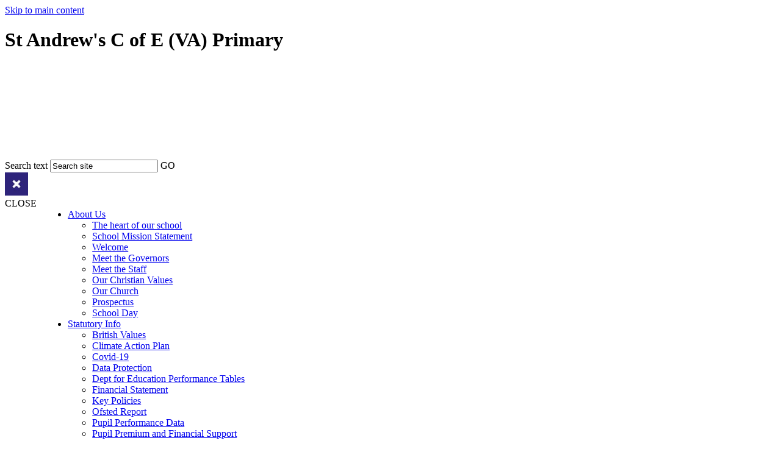

--- FILE ---
content_type: text/html
request_url: https://standrews.herts.sch.uk/Home-Learning-Policy/
body_size: 8636
content:
<!-- from CSV -->
<!DOCTYPE html>
<html lang="en">
<head>
	<!--pageID 88138-->
	
		<meta charset="UTF-8">
        
        <title>St Andrew's Church of England Primary School & Nursery - Home Learning</title>
		
        <meta name="description" content="Welcome to the website of St Andrew's Church of England Primary School & Nursery" />
        <meta name="keywords" content="St Andrews Herts, Primary School, Nursery, Hitchin school" />
        <meta name="author" content="St Andrew's Church of England Primary School & Nursery website"/>
        
                <meta name="robots" content="INDEX, FOLLOW"/>
                <meta name="revisit-after" content="2 days"/>
        
        <meta name="rating" content="General"/>
		<meta property="og:site_name" content="St Andrew's Church of England Primary School & Nursery" />
<meta property="og:title" content="Home Learning" />
<meta property="og:url" content="https://www.standrews.herts.sch.uk/Home-Learning-Policy/" />
<meta property="og:type" content="website" />
<meta property="og:description" content="Please click here" />
<meta name="twitter:card" content="summary" />
<meta name="twitter:title" content="Home Learning" />
<meta name="twitter:description" content="Please click here" />
<meta name="twitter:url" content="https://www.standrews.herts.sch.uk/Home-Learning-Policy/" />

        
        <link rel="shortcut icon" href="/favicon.ico?v=GSW" />
        <link rel="icon" href="/favicon.ico?v=GSW" />
	
	<link href="/admin/public/c_boxes_buttons.css" rel="stylesheet" type="text/css" />  
 <link href="/inc/c.css?v=2" rel="stylesheet" type="text/css" media="screen" />
<link rel="stylesheet" href="https://use.typekit.net/igi4ngm.css">

	<!-- Import IE8 and IE7 Stylesheets -->

	<!--[if lt IE 9]>
	  <script src="https://html5shiv.googlecode.com/svn/trunk/html5.js"></script>
	  <link href="/inc/c_IE8.css" rel="stylesheet" type="text/css" media="screen" />
	<![endif]-->
	<!--[if lt IE 8]>
	  <link href="/inc/c_IE7.css" rel="stylesheet" type="text/css" media="screen" />
	<![endif]-->

	<!-- Current position in navigation -->

	<style type="text/css">
		.topmenu li a#nav1003  					{box-shadow:inset 0 -4px 0 0 #95c11f;}
		#SideHeadingPages li a#subID88138		{text-decoration:underline; background: #007887; color: #fff;}
		#SideHeadingPages li a#childID88138	{text-decoration:underline; background: #007887 url(/i/design/lite/bg_nav_li_a_child_white.png) 20px 20px no-repeat; color: #fff;}
		ul li.sidelist_li				{display:none;}
		ul li.PPID88138			{display:block; }
		ul.SideList p.title		{line-height:1.5}
td h3	{margin-top:0;}
nav#navholder>.wrapper { width: 90%; margin: 0 auto;}
ul.nav {width:100%;margin:auto; max-width:1350px}
	</style>

	<!-- Import jQuery -->

	<script type="text/javascript" src="https://ajax.googleapis.com/ajax/libs/jquery/1.8.3/jquery.min.js"></script>

	<!-- If using using Google Webfonts, link to the external CSS file here -->

<link href="/inc/CSS_public.css"  rel="stylesheet" type="text/css" media="screen" />













</head>

<body class="body_88138">



<!-- Wrapper -->

<a href="#mainholder" class="skip-link">Skip to main content</a>

<div id="wrapper">

    <!-- Header -->

		<header>
	        <div class="wrapper">


	            <div id="logobar">
	                <h1 class="hidden" title="Go to home page">St Andrew's C of E (VA) Primary</h1><!-- Title -->
	                <h1><a href="/index.asp"><img src="/i/design/st-andrews-herts-logo.png"></a></h1><!-- Logo -->

	                <form name="FormSearch" method="post" action="/inc/Search/" id="FS">
		                <label for="search-field" class="hidden">Search text</label>
		                <input name="S" type="text" id="search-field" onfocus="resetsearch()" value="Search site" />
		                <label for="search-submit" class="hidden">GO</label>
		                <INPUT TYPE="image" id="search-submit" src="/i/design/search-ic.png" ALT="Search" WIDTH="19"  HEIGHT="19">
		            </form>
		            <!-- Search Form -->


	            </div>
	            <!-- Logobar -->

	        </div>
	    </header>

			<!-- Social Wall -->
			<section id="social">

							<!-- Iframe container -->
							<!--<iframe src="/social/index.html"></iframe>-->

							<!-- Close button -->
							<div id="close-social"><img src="/i/design/close.jpg" width="38" height="38" alt="Close"><br />CLOSE</div>

							<!-- Sidebar -->
							<div id="sidebar"></div>

					</section>

	    <!-- Header -->


	    <nav id="navholder">
	        <div class="wrapper">
						<ul id="dmenu" class="nav">
<li><a href="#" id="nav1001">About Us</a>
<ul><li><a href="/About-Us/Our-Aims">The heart of our school</a>
</li><li><a href="/Mission-Statement">School Mission Statement</a>
</li><li><a href="/About-Us/Welcome">Welcome</a>
</li><li><a href="/About-Us/Meet-The-Governors">Meet the Governors</a>
</li><li><a href="/Meet-the-Staff">Meet the Staff</a>
</li><li><a href="/Values">Our Christian Values</a>
</li><li><a href="/About-Us/Our-Church">Our Church</a>
</li><li><a href="/About-Us/Prospectus">Prospectus</a>
</li><li><a href="/School-Day">School  Day</a>
</li></ul></li><li><a href="#" id="nav1553">Statutory Info</a>
<ul><li><a href="/British-Values">British Values</a>
</li><li><a href="/Climate-Action-Plan">Climate Action Plan</a>
</li><li><a href="/Covid-19">Covid-19</a>
</li><li><a href="/Privacy-Notice">Data Protection</a>
</li><li><a href="/Link-to-DFE-Performance-Tables">Dept for Education Performance Tables</a>
</li><li><a href="/Financial-Statement">Financial Statement</a>
</li><li><a href="/Key-Policies">Key Policies</a>
</li><li><a href="/About-Us/Ofsted-Report">Ofsted Report</a>
</li><li><a href="/SATS">Pupil Performance Data</a>
</li><li><a href="/Parents/Pupil-Premium">Pupil Premium and Financial Support</a>
</li><li><a href="/SAFEGUARDING">Safeguarding</a>
</li><li><a href="/School-Development-Plan">School Development Plan</a>
</li><li><a href="/SEND-Information-Report-27092016154950">SEND Information Report</a>
</li><li><a href="/SIAMS-Report">SIAMS Report</a>
</li><li><a href="/Spiritual-Moral-Social-and-Cultural-Development">Spiritual, Moral, Social and Cultural Development</a>
</li><li><a href="/Sports-Premium">Sports Premium</a>
</li></ul></li><li><a href="#" id="nav1002">Pupils</a>
<ul><li><a href="/Parents/Recommended-Reading">Passport to Reading</a>
</li><li><a href="/Pupil-Voice-2">Pupil Leadership</a>
</li><li><a href="/Pupil-Parliament">Pupil Parliament Trip</a>
</li><li><a href="/Pupils-Zone/Houses">Houses</a>
</li><li><a href="/HELPFUL-WEBSITES-2024-21102024144602">Helpful Websites</a>
</li></ul></li><li><a href="#" id="nav1003">Parents</a>
<ul><li><a href="/Parents/Attendance">Attendance</a>
</li><li><a href="/Parents/Class-Representatives">Class Representatives</a>
</li><li><a href="/Parents/Clubs-Activities">Clubs &amp; Activities</a>
</li><li><a href="/Home-Learning-Policy">Home Learning</a>
</li><li><a href="/Parents/How-to-raise-a-concern">How to raise a concern</a>
</li><li><a href="/Parents/Information-on-e-Safety-for-Parents">Information on e-Safety</a>
</li><li><a href="/Parents/Music-Tuition">Music Tuition</a>
</li><li><a href="/Parents/Wraparound-Care">Out of School Childcare</a>
</li><li><a href="/Parents-Handbook">Parents' Handbook</a>
</li><li><a href="/Parents/Copy-of-Pupil-Premium-and-Financial-Support">Pupil Premium and Financial Support</a>
</li><li><a href="/Parents/SASA">SASA</a>
</li><li><a href="/SchoolDinners/School-Dinners">School Meals and Milk</a>
</li><li><a href="/Parents/School-Nursing-Service">School Nursing Service</a>
</li><li><a href="/Parents/School-Uniform">School Uniform</a>
</li><li><a href="/Parents/Schoolgateway">Schoolgateway</a>
</li><li><a href="/Parents/SEND-Information">SEND Information</a>
</li><li><a href="/Parents/Severe-Weather">Severe Weather</a>
</li></ul></li><li><a href="#" id="nav1004">Classes</a>
<ul><li><a href="/Learning/Curriculum">Reception</a>
</li><li><a href="/Learning/Literacy">Year 1</a>
</li><li><a href="/Learning/Numeracy">Year 2</a>
</li><li><a href="/Learning/Year-3">Year 3</a>
</li><li><a href="/Learning/Year-2">Year 4</a>
</li><li><a href="/Learning/Year-5">Year 5</a>
</li><li><a href="/Learning/Year-6">Year 6</a>
</li><li><a href="/Ourclasses/Nursery">Nursery</a>
</li></ul></li><li><a href="/CURRICULUM-INFORMATION-2" id="nav4936">Curriculum</a>
<ul><li><a href="/Computing">Computing</a>
</li><li><a href="/Creative-Arts">Creative Arts</a>
</li><li><a href="/DT">Design Technology</a>
</li><li><a href="/English">English</a>
</li><li><a href="/French">French</a>
</li><li><a href="/Geography">Geography</a>
</li><li><a href="/History">History</a>
</li><li><a href="/MATHS">Maths</a>
</li><li><a href="/Music">Music</a>
</li><li><a href="/PE">PE</a>
</li><li><a href="/Phonics">Phonics Scheme</a>
</li><li><a href="/PHSE">PHSE</a>
</li><li><a href="/Learning/Religious-Education">Religious Education</a>
</li><li><a href="/Science">Science</a>
</li><li><a href="/SMSC">SMSC</a>
</li><li><a href="/Learning/Curriculum-Presentations">Curriculum Presentations</a>
</li></ul></li><li><a href="#" id="nav1006">Admissions</a>
<ul><li><a href="/Admissions/Main-School-Reception">Main School -- Reception</a>
</li><li><a href="/Admissions/In-Year">In Year</a>
</li><li><a href="/Admissions/Secondary-Transfer">Secondary Transfer</a>
</li><li><a href="/Admissions/Appeals">Appeals</a>
</li></ul></li><li><a href="#" id="nav1007">Nursery</a>
<ul><li><a href="/Nursery/Our-Philosophy">Welcome to our Nursery</a>
</li><li><a href="/Nursery/Curriculum">Curriculum</a>
</li><li><a href="/Admissions/Community-Nursery">Nursery Admissions</a>
<ul><li><a href="/30-HOUR-FAQs">30 HOUR FAQs</a></li>
</ul></li></ul></li><li><a href="#" id="nav1005">News</a>
<ul><li><a href="/calendar/School-Calendar">School Calendar</a>
</li><li><a href="/News/Term-Dates">Term Dates</a>
</li><li><a href="/News/Newsletters">Newsletters</a>
</li><li><a href="/News/FACEBOOK">Facebook</a>
</li><li><a href="/Lettings">Lettings</a>
</li><li><a href="/Vacancies/Vacancies">Vacancies</a>
</li></ul></li><li><a href="/Blog/Blogs" id="nav4759">Blog</a>
<ul><li><a href="/Blog/Nursery-blog">Nursery blog</a>
</li><li><a href="/Blog/Reception-blog">Reception blog</a>
<ul><li><a href="/News/Fairytales-and-Fables-Workshop">Fairytales and Fables Workshop</a></li>
<li><a href="/News/Cooking-Jallof-rice-dish-in-reception">Cooking Jallof rice dish in reception</a></li>
<li><a href="/Blog/Farm-to-Fork">Farm to Fork</a></li>
<li><a href="/Anthony-Calder-in-Reception">Anthony Calder in Reception</a></li>
<li><a href="/Where-do-the-bog-babies-live">Where do the bog babies live?</a></li>
</ul></li><li><a href="/Eco-Blog">Eco Blog</a>
</li><li><a href="/Blog/Year-1-blog">Year 1 blog</a>
</li><li><a href="/Blog/Year-2-blog">Year 2 blog</a>
</li><li><a href="/Blog/Year-3-blog">Year 3 blog</a>
</li><li><a href="/Blog/Year-4-blog">Year 4 blog</a>
<ul><li><a href="/Time">Time flies when having fun!</a></li>
<li><a href="/Angles">Angles</a></li>
<li><a href="/Polygons">Polygons</a></li>
<li><a href="/Levers-and-linkages">Levers and linkages</a></li>
</ul></li><li><a href="/Blog/Year-5-blog">Year 5 blog</a>
</li><li><a href="/Blog/Year-6-blog">Year 6 blog</a>
</li></ul></li><li><a href="/Contact" id="nav1008">Contact</a>
</li></ul>
	        </div>
	    </nav>
	    <!-- NavHolder -->

	    <div id="slider"></div>
			<section id="hero"></section>

			<a href="#mainholder"><div class="scroll"></div></a>





	<!-- Main Holder -->

	<div id="mainholder">
		<div class="wrapper-inside">
	<div class="ColumnRight">
<nav id="SideHeadingPages" class="SideHeading"><h2>Related Pages</h2>
<ul class="SideList"><li><a href="/Parents/Attendance" id="subID94908">Attendance</a></li>
<li><a href="/Parents/Class-Representatives" id="subID1041">Class Representatives</a></li>
<li><a href="/Parents/Clubs-Activities" id="subID1043">Clubs &amp; Activities</a></li>
<li><a href="/Home-Learning-Policy" id="subID88138">Home Learning</a></li>
<li><a href="/Parents/How-to-raise-a-concern" id="subID56853">How to raise a concern</a></li>
<li><a href="/Parents/Information-on-e-Safety-for-Parents" id="subID18939">Information on e-Safety</a></li>
<li><a href="/Parents/Music-Tuition" id="subID1044">Music Tuition</a></li>
<li><a href="/Parents/Wraparound-Care" id="subID13535">Out of School Childcare</a></li>
<li><a href="/Parents-Handbook" id="subID14041">Parents' Handbook</a></li>
<li><a href="/Parents/Copy-of-Pupil-Premium-and-Financial-Support" id="subID96158">Pupil Premium and Financial Support</a></li>
<li><a href="/Parents/SASA" id="subID1040">SASA</a></li>
<li><a href="/SchoolDinners/School-Dinners" id="subID9025">School Meals and Milk</a></li>
<li><a href="/Parents/School-Nursing-Service" id="subID52743">School Nursing Service</a></li>
<li><a href="/Parents/School-Uniform" id="subID64292">School Uniform</a></li>
<li><a href="/Parents/Schoolgateway" id="subID56864">Schoolgateway</a></li>
<li><a href="/Parents/SEND-Information" id="subID95918">SEND Information</a></li>
<li><a href="/Parents/Severe-Weather" id="subID95253">Severe Weather</a></li>

</ul></nav>
</div>
<div class="Content2Column">
<h1 class="HTXT"><span style="color: #3366ff;">Home Learning Policy</span></h1>
<p><span style="color: #000000;"><strong><span style="color: #0000ff;"><a style="color: #0000ff;" href="/Parents/Home_Learning__2024.pdf">Please click here</a></span></strong>&nbsp;for the Home Learning Policy</span></p>
</div>

        </div><!--wrapper-inside-->
	</div>
</div>


<!-- Footer -->

<footer>
    <div class="wrapper">
      <h2>Contact Us</h2>

        <p class="name">St Andrew's Church of England<br />
          Primary School & Nursery</p>

          <p class="address">Benslow Lane, Hitchin, Hertfordshire, SG4 9RD<br />
            <strong>T:</strong> 01462 459160 &bull; <strong>E:</strong> <a href="mailto:admin@standrews.herts.sch.uk?subject=enquiry%20from%20website">admin@standrews.herts.sch.uk</a></p>

        <p id="credit">School Website Design by<br />
          <a href="http://www.greenhouseschoolwebsites.co.uk" target="_blank">Greenhouse School Websites</a></p>
        <!-- GSO Credit -->

    </div>
</footer>
<div class="sub-footer">
  Copyright &copy; 2026 &bull; <a href="/legal/">Legal Information</a>
</div>


<script type="text/javascript" src="//translate.google.com/translate_a/element.js?cb=googleTranslateElementInit"></script>
<script type="text/javascript">
    function googleTranslateElementInit() {
      new google.translate.TranslateElement({pageLanguage: 'en'}, 'google_translate_element');
    }
</script>

<script type="text/javascript" src="/inc/js/scripts.min.js"></script>
<script type="text/javascript">

// Browser Detection
browserBlast({
devMode: false,
supportedIE: '8',
message: "Hey! Your browser is unsupported. Please upgrade for the best experience."
});


	// Set the height of hero section

	var h = document.documentElement.clientHeight || window.innerHeight;
	document.querySelector('#slider').style.height = h + 'px';

	// Recalculate height again, this time more accurately with jQuery

	h = $(window).height();
	$('#slider').css('height', h + 'px');

	// Recalculate hero, and social sections on resize / orientation change

	$(window).bind('resize orientationchange', function() {
	var h = $(window).height();
	$('#slider').css('height', h + 'px');
	});


	// Backstretch

	$.backstretch([
  "/i/photos/Gallery/home/Entrance.jpg" , 
"/i/photos/Gallery/home/globe_beads.jpg" , 
"/i/photos/Gallery/home/rolling_clay.jpg" , 
"/i/photos/Gallery/home/tunnel.jpg" , 



	], {duration: 6000, fade: 750}
	);


	// Reset site search form on focus
	function resetsearch () { $("#search-field").val(""); }

	$(document).ready(function() {

		// Check to see if there's anything in sidebar
		var cl = $('.ColumnLeft nav').length;
		var cr = $('.ColumnRight nav').length;

		// If sidebars are empty, change Content2Column to Content1Column
		if (cl == 0 && cr == 0) {
		// $('.Content2Column').attr('class','Content1Column');
		// $('.ColumnLeft, .ColumnRight').hide();
		}

		// Add parent class to 2nd level links with children
		$("#dmenu li li a").each(function() {
		if ($(this).next().length > 0) {
		$(this).addClass("parent");
		};
	});

	// Add doubleTapToGo to navigation links
	$("#dmenu li:has(ul)").doubleTapToGo(); /* touch device menus */

	//RESPONSIVE CODE
    function checkWidth() {
    var windowSize = $(window).width();
    if (windowSize < 770) {
      // If mobile: Insert news and diary dates after content on homepage
      $(".ColumnRight").insertAfter(".Content2Column");
      $("#right-panel").insertAfter(".sec-bottom-links");
    }
    else {
      // Otherwise reposition them before the content on homepage
      $(".Content2Column").insertAfter(".ColumnRight");
      $("#right-panel").insertBefore(".sec-welcome");

    }
    }
    checkWidth();
    $(window).bind('resize orientationchange', function() {
    checkWidth();
    });


});



var isSliderOpen = false;
var socialWidth = $('section#social').width();

$('section#social').css({'right':'-'+socialWidth+'px', 'visibility': 'visible'});

$('section#social div#sidebar').click(function() {
if (isSliderOpen === false) {
    $('section#social').animate({ right: 0 }, 1000);
    $('div#sidebar').addClass('open');
    $('section#social').css({'overflow':'visible','-webkit-overflow-scrolling':'touch'});
    isSliderOpen = true;
}
  else {
    $('section#social').animate({ right: '-'+socialWidth+'px' }, 1000);
    $('section#social div#sidebar').removeClass('open');
    $('section#social').css({'overflow':'visible'});
    isSliderOpen = false;
  }
});
$('#close-social').click(function() {
    $('section#social').animate({ right: '-'+socialWidth+'px' }, 1000);
    $('section#social div#sidebar').removeClass('open');
    $('section#social').css({'overflow':'visible'});
    isSliderOpen = false;
});

// Scroll smoothly to #link
$(function() {
$('a[href*=#]:not([href=#])').click(function() {
  if (location.pathname.replace(/^\//,'') == this.pathname.replace(/^\//,'') && location.hostname == this.hostname) {
    var target = $(this.hash);
    target = target.length ? target : $('[name=' + this.hash.slice(1) +']');
    if (target.length) {
      $('html,body').animate({
        scrollTop: target.offset().top
      }, 600);
      return false;
    }
  }
});
});

// Recalculate slider height and social sections on resize / orientation change

$(window).bind('resize orientationchange', function() {

 // var headerHeight = $("header").height();

  socialWidth = $('section#social').width();
  if (isSliderOpen === false) {
    $('section#social').css('right','-'+socialWidth+'px');
  }
  $('section#social').css('height',headerHeight+'px');

});

</script>



<!-- reload on orientation or size change -->
<script type="text/javascript">
    window.onorientationchange = function() { 
        var orientation = window.orientation; 
            switch(orientation) { 
                case 0:
                case 90:
                // case -90: window.location.reload(); 
                break; } 
    };
</script><!--end orientation code-->









 <script type="text/javascript" charset="UTF-8" src="/admin/public/cookies.js"></script>


<!-- hide sidebars if empty -->
<script type="text/javascript">
	var cleft = $.trim($('.ColumnLeft').text()).length;
	var cright = $.trim($('.ColumnRight').text()).length;
	// If sidebars are empty, change Content2Column to Content1Column
	if (cleft < 4 && cright < 4) {
	  $('.Content2Column').attr('class','Content1Column');
	  $('.ColumnLeft, .ColumnRight').hide();	}
	if (cleft > 4 && cright < 4) {
	  $('.Content3Column').attr('class','Content2Column');
	  $('.ColumnRight').hide();	}
	if (cleft < 4 && cright > 4) {
	  $('.Content3Column').attr('class','Content2Column');
	  $('.ColumnLeft').hide();	}
</script>
<!--end sidebar hide -->


<script type="text/javascript">	
	//// add tableborder class on small displays
	if ($(window).width() < 960) {
		$('table').each(function() {
			if ($(this).prop('scrollWidth') > $(this).width() ) {
				$(this).wrap("<div class='js-scrollable'></div>");
				if (!$(this).attr('class') || !$(this).attr('class').length) $(this).addClass('tableborder')
				new ScrollHint('.js-scrollable');
				}						
			})
	}
	
	if ($(window).width() < 500) {
		var MobileImage = $('#mainholder img');
			MobileImage.each(function () {
				var that = $(this);
				if (that.width() > 200) {
					that.addClass('imagefullwidth');
				}
			})
	}
	
	$( window ).resize(function() {
			$('table').each(function() {
					if (!$(this).attr('class') || !$(this).attr('class').length) $(this).addClass('tableborder')
				})
	});
	//$('table').click(function () {
		//$(".scroll-hint-icon'").hide();
		//});

	// block search from submitting if empty		
	document.getElementById("FS").onsubmit = function () {
		if (!document.getElementById("search-field").value) {
			 document.getElementById("search-field").placeholder='Enter search text';
			return false;
		}
	else {
		document.getElementById("search-submit").disabled = true;
				return true;
		}
	}

// add alt tags to .backstretch images
document.addEventListener('DOMContentLoaded', function () {
function addAltTags() {
const altImages = document.querySelectorAll('.backstretch img');
altImages.forEach(function (img) {if (!img.hasAttribute('alt') || img.getAttribute('alt').trim() === '') {img.setAttribute('alt', 'A photo from St Andrews Church of England Primary School & Nursery');}});}
addAltTags();
const altObserver = new MutationObserver(addAltTags);
altObserver.observe(document.querySelector('.backstretch'), {childList: true,subtree: true});
});
</script> 


<!-- inline modal code -->
	<link rel="stylesheet" href="/admin/inc/FrontEndFiles/modal/gswMultiModal.css">
	<script src="/admin/inc/FrontEndFiles/modal/gswMultiModal.js"></script>
<!-- end modal code -->


<!-- Stats -->

<script type="text/javascript">

  var _gaq = _gaq || [];
  _gaq.push(['_setAccount', 'UA-30230557-1']);
  _gaq.push(['_trackPageview']);

  (function() {
    var ga = document.createElement('script'); ga.type = 'text/javascript'; ga.async = true;
    ga.src = ('https:' == document.location.protocol ? 'https://ssl' : 'http://www') + '.google-analytics.com/ga.js';
    var s = document.getElementsByTagName('script')[0]; s.parentNode.insertBefore(ga, s);
  })();

</script>

</body>
</html>
